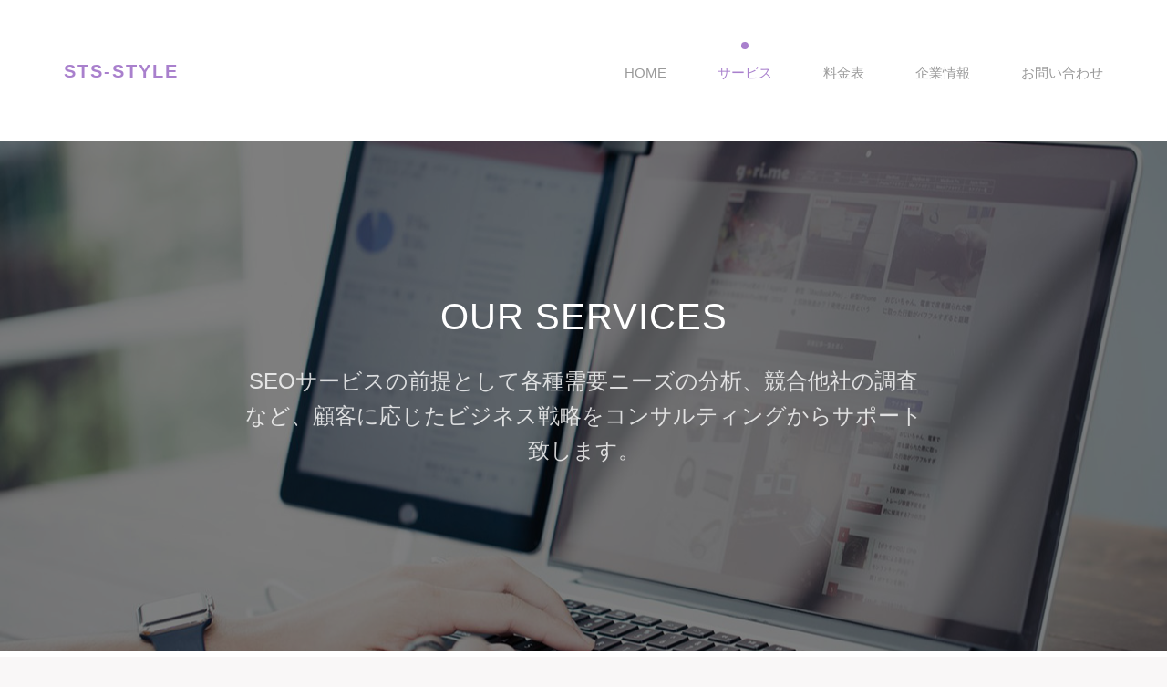

--- FILE ---
content_type: text/html
request_url: http://stsstyle.com/services
body_size: 8822
content:
<!DOCTYPE html>
<!--[if lt IE 7]>      <html class="no-js lt-ie9 lt-ie8 lt-ie7"> <![endif]-->
<!--[if IE 7]>         <html class="no-js lt-ie9 lt-ie8"> <![endif]-->
<!--[if IE 8]>         <html class="no-js lt-ie9"> <![endif]-->
<!--[if gt IE 8]><!--> <html class="no-js"> <!--<![endif]-->
	<head>
</html><!-- #BeginLibraryItem "/Library/header.lbi" -->	<meta charset="utf-8">
	
	<title>STS-STYLE SEO SERVICE |SEOで集客率をアップ</title>
	<meta name="viewport" content="width=device-width, initial-scale=1">
	<meta name="description" content="SEO対策ならSTS-STYLEにお任せ下さい。" />
	<meta name="keywords" content="SEO, SEO対策, STS-STYLE,  株式会社STS" />
	<meta name="author" content="株式会社STS" />
<!-- #EndLibraryItem --><html class="no-js"><!-- Facebook and Twitter integration -->
</html><!-- #BeginLibraryItem "/Library/twitter.lbi" -->	<meta property="og:title" content=""/>
	<meta property="og:image" content=""/>
	<meta property="og:url" content=""/>
	<meta property="og:site_name" content=""/>
	<meta property="og:description" content=""/>
	
    <meta name="twitter:description" content="日々の徒然をツイートしております。" />
	<meta name="twitter:image" content="http://stsstyle.com/images/orutDlxP.jpg" />
	<meta name="twitter:url" content="https://twitter.com/sts_turedure" />
	<meta name="twitter:card" content="summary" />
<!-- #EndLibraryItem --><html class="no-js"><!-- Place favicon.ico and apple-touch-icon.png in the root directory -->
	<link rel="shortcut icon" href="favicon.ico">

	<link href='https://fonts.googleapis.com/css?family=Open+Sans:400,300,700' rel='stylesheet' type='text/css'>
	
	<!-- Animate.css -->
	<link rel="stylesheet" href="css/animate.css">
	<!-- Icomoon Icon Fonts-->
	<link rel="stylesheet" href="css/icomoon.css">
    <link rel="stylesheet" href="http://maxcdn.bootstrapcdn.com/font-awesome/4.7.0/css/font-awesome.min.css">
	<!-- Bootstrap  -->
	<link rel="stylesheet" href="css/bootstrap.css">
	<!-- Owl Carousel -->
	<link rel="stylesheet" href="css/owl.carousel.min.css">
	<link rel="stylesheet" href="css/owl.theme.default.min.css">

	<link rel="stylesheet" href="css/style.css">


	<!-- Modernizr JS -->
	<script src="js/modernizr-2.6.2.min.js"></script>
	<!-- FOR IE9 below -->
	<!--[if lt IE 9]>
	<script src="js/respond.min.js"></script>
	<![endif]-->
<script>
  (function(i,s,o,g,r,a,m){i['GoogleAnalyticsObject']=r;i[r]=i[r]||function(){
  (i[r].q=i[r].q||[]).push(arguments)},i[r].l=1*new Date();a=s.createElement(o),
  m=s.getElementsByTagName(o)[0];a.async=1;a.src=g;m.parentNode.insertBefore(a,m)
  })(window,document,'script','https://www.google-analytics.com/analytics.js','ga');

  ga('create', 'UA-101229746-1', 'auto');
  ga('send', 'pageview');

</script>
	</head>
	<body>
	<div class="box-wrap">
		<header role="banner" id="fh5co-header">
			<div class="container">
				<nav class="navbar navbar-default">
					<div class="row">
						<div class="col-md-3">
							<div class="fh5co-navbar-brand">
								<a class="fh5co-logo" href="http://stsstyle.com">STS-STYLE</a>
							</div>
						</div>
						<div class="col-md-9 main-nav">
							<ul class="nav text-right">
								<li><a href="http://stsstyle.com"><span>Home</span></a></li>
								<li class="active"><a href="http://stsstyle.com/services">サービス</a></li>
								<li><a href="http://stsstyle.com/price">料金表</a></li>
								<li><a href="http://stsstyle.com/company">企業情報</a></li>
								<li><a href="http://stsstyle.com/contact">お問い合わせ</a></li>
							</ul>
						</div>
					</div>
				</nav>
		  </div>
		</header>
		<!-- END: header -->
		<div id="fh5co-intro-section" class="section-overlay animate-box" data-animate-effect="fadeIn">
			<div class="fh5co-intro-cover text-center" data-stellar-background-ratio="0.5" style="background-image: url(images/0002.jpg);">
				<div class="container">
					<div class="row">
						<div class="col-md-8 col-md-offset-2 float-overlay">
							<h2>Our Services</h2>
							<h3>SEOサービスの前提として各種需要ニーズの分析、競合他社の調査など、顧客に応じたビジネス戦略をコンサルティングからサポート致します。</h3>
						</div>
					</div>
				</div>
			</div>
		</div>
		<!-- END fh5co-intro-section -->
		<div id="fh5co-section">
			<div class="container">
				<div class="row">
					<div class="col-md-10 col-md-offset-1">
						<div class="col-md-6 animate-box">
							<div class="fh5co-inner fh5co-services">
								<i class="icon-laptop"></i>
								<div class="holder-section">
									<h3>Google サーチコンソール</h3>
									<p>Google サーチコンソールでは、検索結果でのサイトのパフォーマンス監視などあらゆる視点からサイト管理でき、様々な情報を確認することができます。<br>弊社にてサイトのパフォーマンスを最適化致します。</p>
								</div>
							</div>
						</div>
						<div class="col-md-6 animate-box">
							<div class="fh5co-inner fh5co-services">
								<i class="icon-piechart"></i>
								<div class="holder-section">
									<h3>Google アナリティクス</h3>
									<p>Google アナリティクスでは広告の投資収益率の測定や、Flash、動画、ソーシャル ネットワークのサイトやアプリケーションのトラッキングができます。<br>弊社にてWEBアクセス解析を行い、必要であればご提案をさせて頂きます。</p>
								</div>
							</div>
						</div>
						<div class="col-md-6 animate-box">
							<div class="fh5co-inner fh5co-services">
								<i class="icon-mobile"></i>
								<div class="holder-section">
									<h3>URL正規化</h3>
									<p>URL正規化は、SEO要素で重要な被リンクに関係してきます。<br>弊社にてURL正規化で被リンク数を統一し、高品質コンテンツを構築致します。</p>
								</div>
							</div>
						</div>
						<div class="col-md-6 animate-box">
							<div class="fh5co-inner fh5co-services">
                                <i class="icon-search"></i>
								<div class="holder-section">
									<h3>サイトマップ登録</h3>
									<p>サイトマップ登録すると、サイト更新する度にクローラーが新しいページを訪問してくれます。<br>弊社にてサイトマップを設置し登録致します。</p>
								</div>
							</div>
						</div>
						<div class="col-md-6 animate-box">
							<div class="fh5co-inner fh5co-services">
								<i class="icon-gears"></i>
								<div class="holder-section">
									<h3>インデックス登録</h3>
									<p>検索エンジンに登録し、サイトを検索結果に表示させます。<br>弊社にて検索エンジンに登録し、検索結果にサイト表示されるように設定致します。</p>
								</div>
							</div>
						</div>
						<div class="col-md-6 animate-box">
							<div class="fh5co-inner fh5co-services">
                                <i class="icon-presentation"></i>
								<div class="holder-section">
									<h3>順位計測ツール</h3>
									<p>順位計測ツールは検索順位を確認することができます。<br>無料の順位チェックツールがございますので、お客様がご自身で順位の結果を確認する事ができます。</p>
								</div>
							</div>
						</div>
					</div>
				</div>
			</div>
		</div>
		<footer>
			<div id="footer" class="fh5co-border-line">
				<div class="container">
					<div class="row"><!-- #BeginLibraryItem "/Library/footer.lbi" --><div class="col-md-6 col-md-offset-3 text-center">
							<p>STS-STYLE 【運営会社:株式会社 STS】<br>〒326-0054 栃木県足利市伊勢南町7番地3 <br>TEL:0284-82-9230<br>HP:<a href="http://stsstyle.com">http://stsstyle.com</a> mail:<a href="mailto:info@stsstyle.com">info@stsstyle.com</a><br>Copyright 2017 <i class="icon-heart3 love"></i> STS Co., Ltd. All Rights Reserved.</p>
							<p class="fh5co-social-icons">
								<a href="https://twitter.com/sts_turedure"><i class="icon-twitter-with-circle"></i></a>
							</p>
						</div><!-- #EndLibraryItem --></div>
				</div>
			</div>
		</footer>
	</div>
	<!-- END: box-wrap -->
	
	<!-- jQuery -->
	<script src="js/jquery.min.js"></script>
	<!-- jQuery Easing -->
	<script src="js/jquery.easing.1.3.js"></script>
	<!-- Bootstrap -->
	<script src="js/bootstrap.min.js"></script>
	<!-- Owl carousel -->
		<script src="js/owl.carousel.min.js"></script>
	<!-- Waypoints -->
	<script src="js/jquery.waypoints.min.js"></script>
	<!-- Parallax Stellar -->
	<script src="js/jquery.stellar.min.js"></script>

	<!-- Main JS (Do not remove) -->
	<script src="js/main.js"></script>

	</body>
</html>



--- FILE ---
content_type: text/css
request_url: http://stsstyle.com/css/style.css
body_size: 17219
content:
@font-face {
  font-family: 'icomoon';
  src: url("../fonts/icomoon/icomoon.eot?srf3rx");
  src: url("../fonts/icomoon/icomoon.eot?srf3rx#iefix") format("embedded-opentype"), url("../fonts/icomoon/icomoon.ttf?srf3rx") format("truetype"), url("../fonts/icomoon/icomoon.woff?srf3rx") format("woff"), url("../fonts/icomoon/icomoon.svg?srf3rx#icomoon") format("svg");
  font-weight: normal;
  font-style: normal;
}
/* =======================================================
*
* 	Template Style 
*	Edit this section
*
* ======================================================= */
body {
	font-family: "ヒラギノ角ゴ Pro W3", "Hiragino Kaku Gothic Pro", "メイリオ", Meiryo, Osaka, "ＭＳ Ｐゴシック", "MS PGothic", sans-serif;
	line-height: 1.8;
	font-size: 20px;
	background: #f9f7f7;
	font-weight: 300;
}

a {
  color: #a980cd;
  -webkit-transition: 0.5s;
  -o-transition: 0.5s;
  transition: 0.5s;
}
a:hover {
  text-decoration: underline !important;
  color: #a980cd !important;
}
a:focus, a:active {
  outline: none;
}

p {
  margin-bottom: 1.5em;
  font-size: 20px;
  color: #727272;
  font-weight: 300;
  font-family: "ヒラギノ角ゴ Pro W3", "Hiragino Kaku Gothic Pro", "メイリオ", Meiryo, Osaka, "ＭＳ Ｐゴシック", "MS PGothic", sans-serif;
}

h1, h2, h3, h4, h5, h6 {
  color: rgba(0, 0, 0, 0.8);
  font-family: "ヒラギノ角ゴ Pro W3", "Hiragino Kaku Gothic Pro", "メイリオ", Meiryo, Osaka, "ＭＳ Ｐゴシック", "MS PGothic", sans-serif;
  font-weight: 400;
  margin: 0 0 30px 0;
}

::-webkit-selection {
  color: #fcfcfc;
  background: #bdaeca;
}

::-moz-selection {
  color: #fcfcfc;
  background: #bdaeca;
}

::selection {
  color: #fcfcfc;
  background: #bdaeca;
}

.box-wrap {
  background: #fff;
  max-width: 1370px;
  margin: 0 auto;
  position: relative;
  -webkit-box-shadow: 0px 0px 20px 2px rgba(0, 0, 0, 0.07);
  -moz-box-shadow: 0px 0px 20px 2px rgba(0, 0, 0, 0.07);
  box-shadow: 0px 0px 20px 2px rgba(0, 0, 0, 0.07);
}
.box-wrap:before {
  position: absolute;
  top: 0;
  left: 0;
  content: '';
  -webkit-box-shadow: -7px 1px 13px 2px rgba(0, 0, 0, 0.08);
  -moz-box-shadow: -7px 1px 13px 2px rgba(0, 0, 0, 0.08);
  box-shadow: -7px 1px 13px 2px rgba(0, 0, 0, 0.08);
}

#fh5co-header {
  padding-top: 3em;
  padding-bottom: 0;
  margin-bottom: 2em;
}
#fh5co-header .navbar-default {
  border: transparent;
  background: #fff;
  padding-bottom: 0;
  margin-bottom: 0;
}
#fh5co-header .navbar {
  padding: 0;
  margin: 0;
}
#fh5co-header .fh5co-navbar-brand {
  width: 100%;
  margin: 0;
}
#fh5co-header .fh5co-navbar-brand .fh5co-logo {
  width: 52px;
  height: 30px;
  padding: 0;
  font-size: 20px;
  font-weight: bold;
  text-transform: uppercase;
  letter-spacing: 2px;
}
#fh5co-header .fh5co-navbar-brand .fh5co-logo:focus, #fh5co-header .fh5co-navbar-brand .fh5co-logo:hover {

}
@media screen and (max-width: 992px) {
  #fh5co-header .fh5co-navbar-brand {
    text-align: center;
    margin-bottom: 40px;
  }
}
#fh5co-header .nav {
  width: 100%;
}
#fh5co-header .nav li {
  font-size: 15px;
  display: inline-block;
  margin-left: 50px;
  text-transform: uppercase;
}
@media screen and (max-width: 768px) {
  #fh5co-header .nav li {
    width: 100%;
    margin-left: 0;
  }
}
#fh5co-header .nav li:first-child {
  margin-left: 0;
}
#fh5co-header .nav li a {
  font-family: "ヒラギノ角ゴ Pro W3", "Hiragino Kaku Gothic Pro", "メイリオ", Meiryo, Osaka, "ＭＳ Ｐゴシック", "MS PGothic", sans-serif;
  color: rgba(0, 0, 0, 0.4);
  position: relative;
  font-weight: 400;
  -webkit-transition: 0.5s;
  -o-transition: 0.5s;
  transition: 0.5s;
  padding: 0;
}
#fh5co-header .nav li a:hover, #fh5co-header .nav li a:focus {
  color: gray !important;
  background: transparent;
  text-decoration: none !important;
}
@media screen and (max-width: 768px) {
  #fh5co-header .nav li a {
    padding: 10px 0;
  }
}
#fh5co-header .nav li.active a {
  color: #a980cd;
  background: transparent;
  position: relative;
}
#fh5co-header .nav li.active a:before {
  position: absolute;
  width: 8px;
  height: 8px;
  -webkit-border-radius: 50%;
  -moz-border-radius: 50%;
  -ms-border-radius: 50%;
  border-radius: 50%;
  top: -20px;
  background: #a980cd;
  content: '';
  left: 50%;
  margin-left: -4px;
}
@media screen and (max-width: 768px) {
  #fh5co-header .nav li.active a:before {
    top: 0;
  }
}
@media screen and (max-width: 992px) {
  #fh5co-header .nav li.active a {
    color: #000;
  }
}
@media screen and (max-width: 480px) {
  #fh5co-header .nav li.active a {
    border-bottom: 2px solid transparent;
    color: #a980cd;
  }
}
@media screen and (max-width: 992px) {
  #fh5co-header .nav {
    margin-bottom: 40px;
    text-align: center;
  }
}

.owl-carousel {
  margin-bottom: 5em;
}

/* Owl Override Style */
.owl-carousel .owl-controls,
.owl-carousel-posts .owl-controls {
  margin-top: 0;
}

.owl-carousel .owl-controls .owl-nav .owl-next,
.owl-carousel .owl-controls .owl-nav .owl-prev,
.owl-carousel-posts .owl-controls .owl-nav .owl-next,
.owl-carousel-posts .owl-controls .owl-nav .owl-prev {
  top: 50%;
  margin-top: -29px;
  z-index: 9999;
  position: absolute;
  -webkit-transition: 0.2s;
  -o-transition: 0.2s;
  transition: 0.2s;
}

.owl-carousel-posts .owl-controls .owl-nav .owl-next,
.owl-carousel-posts .owl-controls .owl-nav .owl-prev {
  top: 24%;
}

.owl-carousel .owl-controls .owl-nav .owl-next,
.owl-carousel-posts .owl-controls .owl-nav .owl-next {
  right: 40px;
}
.owl-carousel .owl-controls .owl-nav .owl-next:hover,
.owl-carousel-posts .owl-controls .owl-nav .owl-next:hover {
  margin-right: -10px;
}

.owl-carousel .owl-controls .owl-nav .owl-prev,
.owl-carousel-posts .owl-controls .owl-nav .owl-prev {
  left: 40px;
}
.owl-carousel .owl-controls .owl-nav .owl-prev:hover,
.owl-carousel-posts .owl-controls .owl-nav .owl-prev:hover {
  margin-left: -10px;
}

.owl-carousel-posts .owl-controls .owl-nav .owl-next {
  right: -50px;
}
@media screen and (max-width: 768px) {
  .owl-carousel-posts .owl-controls .owl-nav .owl-next {
    right: 0px;
  }
}

.owl-carousel-posts .owl-controls .owl-nav .owl-prev {
  left: -50px;
}
@media screen and (max-width: 768px) {
  .owl-carousel-posts .owl-controls .owl-nav .owl-prev {
    left: 0px;
  }
}

.owl-carousel-posts .owl-controls .owl-nav .owl-next i,
.owl-carousel-posts .owl-controls .owl-nav .owl-prev i,
.owl-carousel-fullwidth .owl-controls .owl-nav .owl-next i,
.owl-carousel-fullwidth .owl-controls .owl-nav .owl-prev i {
  color: #000;
}
.owl-carousel-posts .owl-controls .owl-nav .owl-next:hover i,
.owl-carousel-posts .owl-controls .owl-nav .owl-prev:hover i,
.owl-carousel-fullwidth .owl-controls .owl-nav .owl-next:hover i,
.owl-carousel-fullwidth .owl-controls .owl-nav .owl-prev:hover i {
  color: #000;
}

.owl-carousel-fullwidth.fh5co-light-arrow .owl-controls .owl-nav .owl-next i,
.owl-carousel-fullwidth.fh5co-light-arrow .owl-controls .owl-nav .owl-prev i {
  font-size: 50px;
  color: #fff;
}
.owl-carousel-fullwidth.fh5co-light-arrow .owl-controls .owl-nav .owl-next:hover i,
.owl-carousel-fullwidth.fh5co-light-arrow .owl-controls .owl-nav .owl-prev:hover i {
  color: #fff;
}

.owl-carousel2 .owl-controls .owl-nav .owl-next i,
.owl-carousel2 .owl-controls .owl-nav .owl-prev i {
  font-size: 50px;
  color: rgba(0, 0, 0, 0.5);
}
.owl-carousel2 .owl-controls .owl-nav .owl-next:hover i,
.owl-carousel2 .owl-controls .owl-nav .owl-prev:hover i {
  color: rgba(0, 0, 0, 0.6);
}

.owl-carousel2 .owl-controls .owl-nav .owl-next {
  right: -50px;
}
.owl-carousel2 .owl-controls .owl-nav .owl-next:hover {
  margin-right: -10px;
}

.owl-carousel2 .owl-controls .owl-nav .owl-prev {
  left: -50px;
}
.owl-carousel2 .owl-controls .owl-nav .owl-prev:hover {
  margin-left: -10px;
}

.owl-carousel2 .owl-dots {
  display: none !important;
}
@media screen and (max-width: 992px) {
  .owl-carousel2 .owl-dots {
    display: block !important;
  }
}

@media screen and (max-width: 768px) {
  .owl-theme .owl-controls .owl-nav {
    display: none;
  }
}

.owl-theme .owl-controls .owl-nav [class*="owl-"] {
  background: none !important;
}
.owl-theme .owl-controls .owl-nav [class*="owl-"] i {
  font-size: 30px;
}
.owl-theme .owl-controls .owl-nav [class*="owl-"] i:hover, .owl-theme .owl-controls .owl-nav [class*="owl-"] i:focus {
  background: none !important;
}
.owl-theme .owl-controls .owl-nav [class*="owl-"]:hover, .owl-theme .owl-controls .owl-nav [class*="owl-"]:focus {
  background: none !important;
}

.owl-theme .owl-dots {
  position: absolute;
  bottom: 0;
  width: 100%;
  text-align: center;
}

.owl-carousel-fullwidth.owl-theme .owl-dots {
  bottom: 0;
  margin-bottom: 40px;
}

.owl-theme .owl-dots .owl-dot span {
  width: 10px;
  height: 10px;
  background: rgba(255, 255, 255, 0.3);
  -webkit-transition: 0.2s;
  -o-transition: 0.2s;
  transition: 0.2s;
  border: 2px solid transparent;
}
.owl-theme .owl-dots .owl-dot span:hover {
  background: none;
}

.owl-theme .owl-dots .owl-dot.active span, .owl-theme .owl-dots .owl-dot:hover span {
  background: #fff;
}

#fh5co-media-section, #fh5co-intro-section, #fh5co-contact-section,
#fh5co-product-section, .about-section {
  padding-bottom: 8em;
}
@media screen and (max-width: 768px) {
  #fh5co-media-section, #fh5co-intro-section, #fh5co-contact-section,
  #fh5co-product-section, .about-section {
    padding-bottom: 3em;
  }
}

#fh5co-intro-section h2 {
  font-size: 40px;
  text-transform: uppercase;
  color: #fff;
  letter-spacing: 1px;
}
#fh5co-intro-section h3 {
  color: rgba(255, 255, 255, 0.8);
  font-weight: 300;
  line-height: 38px;
}

.section-overlay {
  margin-bottom: 5em;
  position: relative;
  padding-bottom: 0 !important;
}
.section-overlay:before {
  position: absolute;
  top: 0;
  left: 0;
  bottom: 0;
  right: 0;
  content: '';
  background: rgba(0, 0, 0, 0.5);
  z-index: 1;
}
.section-overlay .float-overlay {
  z-index: 9;
}

.fh5co-cover {
  min-height: 448px;
  position: relative;
  margin-bottom: 40px;
  background-size: cover;
  background: center center;
}
.fh5co-cover .desc {
  position: absolute;
  bottom: 0;
  left: 0;
  right: 0;
  padding: 40px;
  background: rgba(0, 0, 0, 0.2);
}
.fh5co-cover .desc p {
  color: #fff;
  margin-bottom: 10px;
}
.fh5co-cover .desc span {
  font-size: 16px;
  color: rgba(255, 255, 255, 0.7);
}
.fh5co-cover .fh5co-cover-hero {
  min-height: 122px;
  position: relative;
  width: 100%;
  margin-bottom: 40px;
}
.fh5co-cover .fh5co-cover-hero .fh5co-cover-thumb {
  width: 170px;
  height: 123px;
  position: absolute;
  top: 0;
  left: 0;
  background-size: cover;
  background: center;
}
.fh5co-cover .fh5co-cover-hero .desc-thumb {
  padding-left: 9.5em;
}
.fh5co-cover .fh5co-cover-hero .desc-thumb p {
  margin-bottom: 7px;
}
.fh5co-cover .fh5co-cover-hero .desc-thumb span {
  font-size: 16px;
  color: rgba(0, 0, 0, 0.4);
}
@media screen and (max-width: 992px) {
  .fh5co-cover .fh5co-cover-hero {
    height: 448px;
  }
  .fh5co-cover .fh5co-cover-hero .fh5co-cover-thumb {
    height: 448px;
    width: 100%;
  }
  .fh5co-cover .fh5co-cover-hero .desc-thumb {
    position: absolute;
    bottom: 0;
    left: 0;
    right: 0;
    padding: 40px;
    background: rgba(0, 0, 0, 0.2);
  }
  .fh5co-cover .fh5co-cover-hero .desc-thumb p {
    color: #fff;
    margin-bottom: 10px;
  }
  .fh5co-cover .fh5co-cover-hero .desc-thumb span {
    font-size: 16px;
    color: rgba(255, 255, 255, 0.7);
  }
}

.fh5co-intro-cover {
  width: 100%;
  padding: 8.5em 0;
  position: relative;
}
ba
.fh5co-intro-cover:before {
  position: absolute;
  top: 0;
  left: 0;
  right: 0;
  bottom: 0;
  content: '';
  width: 100%;
  background: rgba(84, 77, 89, 0.5);
}
.fh5co-intro-cover a.btn {
  position: relative;
  border: 4px solid #fff;
  padding: 30px 50px;
  font-size: 24px;
  font-weight: bold;
  letter-spacing: 1px;
  color: #fff;
  -webkit-border-radius: 0;
  -moz-border-radius: 0;
  -ms-border-radius: 0;
  border-radius: 0;
}
.fh5co-intro-cover a.btn:hover, .fh5co-intro-cover a.btn:focus {
  text-decoration: none !important;
  background: transparent !important;
  color: #fff !important;
}
@media screen and (max-width: 768px) {
  .fh5co-intro-cover a.btn {
    padding: 15px 25px;
    font-size: 16px;
  }
}

.fh5co-grey-section {
  background: rgba(0, 0, 0, 0.03);
  padding: 5em 0;
}

.fh5co-border-line {
  border-top: 1px solid rgba(0, 0, 0, 0.05);
}

.fh5co-inner {
  margin-bottom: 3em;
  position: relative;
}
.fh5co-inner i {
  position: absolute;
  top: 20%;
  left: 0;
  font-size: 60px;
}
.fh5co-inner .holder-section {
  padding-left: 6em;
}
.fh5co-inner .holder-section h3 {
  font-size: 20px;
  text-transform: uppercase;
  color: #a980cd;
  letter-spacing: 1px;
  font-weight: bold;
}

.fh5co-services {
  margin-bottom: 4em;
}

.about-section img.display-left {
  float: left;
  padding-right: 40px;
}
.about-section img.display-right {
  float: right;
  padding-left: 40px;
}
@media screen and (max-width: 768px) {
  .about-section img.display-right {
    float: left;
    padding-right: 40px;
    padding-left: 0;
  }
}

#fh5co-product-section .product-inner {
  margin-bottom: 7em;
  float: left;
  width: 100%;
}
#fh5co-product-section .product-inner:last-child {
  margin-bottom: 0;
}
#fh5co-product-section .product-inner h3 {
  font-size: 30px;
  text-transform: uppercase;
  letter-spacing: 1px;
}
#fh5co-product-section .product-inner h3 a {
  color: rgba(0, 0, 0, 0.8);
}
#fh5co-product-section .product-inner img {
  -webkit-border-radius: 7px;
  -moz-border-radius: 7px;
  -ms-border-radius: 7px;
  border-radius: 7px;
}
#fh5co-product-section .product-inner .desc {
  margin-top: 1.5em;
}
@media screen and (max-width: 992px) {
  #fh5co-product-section .product-inner .desc {
    margin-top: 0;
  }
}

.sidebar a:hover {
  text-decoration: none !important;
}
.sidebar img {
  margin-bottom: 20px;
}
.sidebar h2 {
  font-size: 20px;
}
.sidebar h3 {
  font-size: 20px;
}
.sidebar .inner {
  margin-bottom: 4em;
}
.sidebar .inner .list li {
  color: rgba(0, 0, 0, 0.4);
}
.sidebar .inner .list li a {
  color: rgba(0, 0, 0, 0.4);
}

#map {
  width: 100%;
  height: 500px;
  position: relative;
}
@media screen and (max-width: 768px) {
  #map {
    height: 200px;
  }
}

.contact-info {
  margin: 0;
  padding: 0;
}
.contact-info li {
  list-style: none;
  margin: 0 0 20px 0;
  position: relative;
  padding-left: 40px;
}
.contact-info li i {
  position: absolute;
  top: .3em;
  left: 0;
  font-size: 22px;
  color: #000;
}
.contact-info li a {
  font-weight: 400 !important;
  color: #a980cd;
}
@media screen and (max-width: 768px) {
  .contact-info {
    margin-bottom: 4em;
  }
}

.form-control {
  -webkit-box-shadow: none;
  -moz-box-shadow: none;
  -ms-box-shadow: none;
  -o-box-shadow: none;
  box-shadow: none;
  border: none;
  border: 1px solid rgba(0, 0, 0, 0.1);
  font-size: 18px;
  font-weight: 400;
  -webkit-border-radius: 0px;
  -moz-border-radius: 0px;
  -ms-border-radius: 0px;
  border-radius: 0px;
}
.form-control:focus, .form-control:active {
  border: 1px solid rgba(0, 0, 0, 0.5);
  box-shadow: none;
}

input[type="text"] {
  height: 50px;
}

.form-group {
  margin-bottom: 30px;
}
.form-group label {
  font-weight: normal;
  font-weight: 18px;
}

#footer {
  padding: 60px 0 40px;
}
#footer p {
  font-size: 14px;
}
#footer p i.love {
  color: red;
}

.fh5co-social-icons a {
  padding: 4px 8px;
  color: rgba(0, 0, 0, 0.7);
}
.fh5co-social-icons a i {
  font-size: 34px;
}
.fh5co-social-icons a:hover, .fh5co-social-icons a:focus, .fh5co-social-icons a:active {
  text-decoration: none;
  color: #000;
  text-decoration: none !important;
}

.heading-section {
  margin-bottom: 5em;
}
.heading-section h3 {
  font-size: 20px;
  font-weight: bold;
  letter-spacing: 2px;
  text-transform: uppercase;
  position: relative;
  color: #a980cd;
}

.btn {
  -webkit-transition: 0.3s;
  -o-transition: 0.3s;
  transition: 0.3s;
}

.btn {
  text-transform: uppercase;
  letter-spacing: 2px;
  -webkit-transition: 0.3s;
  -o-transition: 0.3s;
  transition: 0.3s;
}
.btn.btn-primary {
  background: #a980cd;
  color: #fff;
  border: none !important;
  border: 2px solid transparent !important;
}
.btn.btn-primary:hover, .btn.btn-primary:active, .btn.btn-primary:focus {
  box-shadow: none;
  background: #a980cd;
}
.btn:hover, .btn:active, .btn:focus {
  background: #393e46 !important;
  color: #fff;
  outline: none !important;
}
.btn.btn-default:hover, .btn.btn-default:focus, .btn.btn-default:active {
  border-color: transparent;
}

.social {
  padding: 0;
  margin: 0;
  display: inline-block;
  position: relative;
  width: 100%;
  text-align: right;
}
.social li {
  list-style: none;
  padding: 0;
  margin: 0;
  display: inline-block;
}
.social li a {
  font-size: 24px;
  display: table;
  width: 24px;
  height: 24px;
  margin: 0 4px;
  color: #000;
  -webkit-transition: 0.5s;
  -o-transition: 0.5s;
  transition: 0.5s;
}
.social li a:hover, .social li a:focus {
  color: #a980cd;
  text-decoration: none;
}
.social li a i {
  display: table-cell;
  vertical-align: middle;
}
@media screen and (max-width: 992px) {
  .social {
    text-align: center;
  }
}

.js .animate-box {
  opacity: 0;
}

/*# sourceMappingURL=style.css.map */


--- FILE ---
content_type: text/plain
request_url: https://www.google-analytics.com/j/collect?v=1&_v=j102&a=95052601&t=pageview&_s=1&dl=http%3A%2F%2Fstsstyle.com%2Fservices&ul=en-us%40posix&dt=STS-STYLE%20SEO%20SERVICE%20%7CSEO%E3%81%A7%E9%9B%86%E5%AE%A2%E7%8E%87%E3%82%92%E3%82%A2%E3%83%83%E3%83%97&sr=1280x720&vp=1280x720&_u=IEBAAEABAAAAACAAI~&jid=763123406&gjid=1256028868&cid=1607358946.1769240710&tid=UA-101229746-1&_gid=1177371459.1769240710&_r=1&_slc=1&z=1898257224
body_size: -449
content:
2,cG-5MY1QM937M